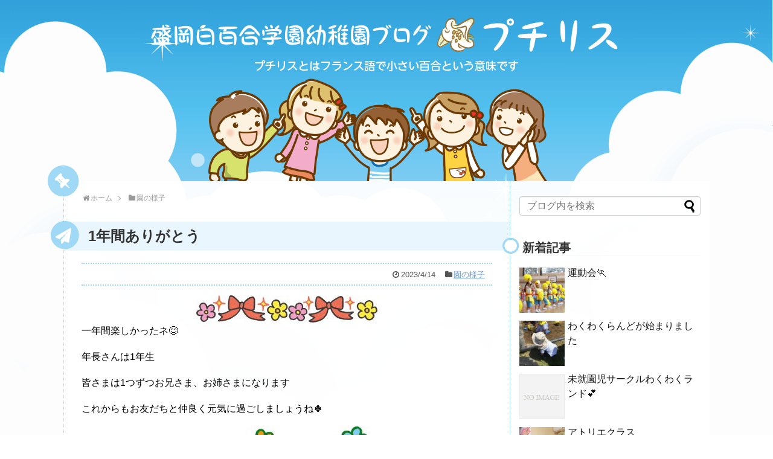

--- FILE ---
content_type: text/html; charset=UTF-8
request_url: https://morioka-shirayuriyou.ed.jp/blog/2023/04/14/post-2688/
body_size: 10228
content:
<!DOCTYPE html>
<html lang="ja">
<head>
<meta charset="UTF-8">
  <meta name="viewport" content="width=device-width,initial-scale=1.0">
<link rel="alternate" type="application/rss+xml" title="盛岡白百合学園幼稚園ブログ｜プチリス RSS Feed" href="https://morioka-shirayuriyou.ed.jp/blog/feed/" />
<link rel="pingback" href="https://morioka-shirayuriyou.ed.jp/blog/xmlrpc.php" />
<meta name="description" content="一年間楽しかったネ&amp;#x1f60a;年長さんは1年生皆さまは1つずつお兄さま、お姉さまになりますこれからもお友だちと仲良く元気に過ごしましょうね&amp;#x1f340;1年の終わりにお友だちが会いに来てくれました&amp;#x2728;&amp;#x1f402;" />
<meta name="keywords" content="園の様子" />


<!-- Google Analytics -->
<script>
(function(i,s,o,g,r,a,m){i['GoogleAnalyticsObject']=r;i[r]=i[r]||function(){
(i[r].q=i[r].q||[]).push(arguments)},i[r].l=1*new Date();a=s.createElement(o),
m=s.getElementsByTagName(o)[0];a.async=1;a.src=g;m.parentNode.insertBefore(a,m)
})(window,document,'script','https://www.google-analytics.com/analytics.js','ga');

ga('create', 'UA-150810903-1', 'auto');
ga('send', 'pageview');
</script>
<!-- End Google Analytics -->

<!-- ポップアップ -->
<script src="https://ajax.googleapis.com/ajax/libs/jquery/3.1.1/jquery.min.js"></script>
<link href="https://morioka-shirayuriyou.ed.jp/blog/wp-content/themes/simplicity2/css/lity.css" rel="stylesheet"/>
<script src="https://morioka-shirayuriyou.ed.jp/blog/wp-content/themes/simplicity2/js/lity.js"></script>

<title>1年間ありがとう</title>
<meta name='robots' content='max-image-preview:large' />
<link rel="alternate" type="application/rss+xml" title="盛岡白百合学園幼稚園ブログ｜プチリス &raquo; フィード" href="https://morioka-shirayuriyou.ed.jp/blog/feed/" />
<link rel="alternate" type="application/rss+xml" title="盛岡白百合学園幼稚園ブログ｜プチリス &raquo; コメントフィード" href="https://morioka-shirayuriyou.ed.jp/blog/comments/feed/" />
<script type="text/javascript">
/* <![CDATA[ */
window._wpemojiSettings = {"baseUrl":"https:\/\/s.w.org\/images\/core\/emoji\/15.0.3\/72x72\/","ext":".png","svgUrl":"https:\/\/s.w.org\/images\/core\/emoji\/15.0.3\/svg\/","svgExt":".svg","source":{"concatemoji":"https:\/\/morioka-shirayuriyou.ed.jp\/blog\/wp-includes\/js\/wp-emoji-release.min.js"}};
/*! This file is auto-generated */
!function(i,n){var o,s,e;function c(e){try{var t={supportTests:e,timestamp:(new Date).valueOf()};sessionStorage.setItem(o,JSON.stringify(t))}catch(e){}}function p(e,t,n){e.clearRect(0,0,e.canvas.width,e.canvas.height),e.fillText(t,0,0);var t=new Uint32Array(e.getImageData(0,0,e.canvas.width,e.canvas.height).data),r=(e.clearRect(0,0,e.canvas.width,e.canvas.height),e.fillText(n,0,0),new Uint32Array(e.getImageData(0,0,e.canvas.width,e.canvas.height).data));return t.every(function(e,t){return e===r[t]})}function u(e,t,n){switch(t){case"flag":return n(e,"\ud83c\udff3\ufe0f\u200d\u26a7\ufe0f","\ud83c\udff3\ufe0f\u200b\u26a7\ufe0f")?!1:!n(e,"\ud83c\uddfa\ud83c\uddf3","\ud83c\uddfa\u200b\ud83c\uddf3")&&!n(e,"\ud83c\udff4\udb40\udc67\udb40\udc62\udb40\udc65\udb40\udc6e\udb40\udc67\udb40\udc7f","\ud83c\udff4\u200b\udb40\udc67\u200b\udb40\udc62\u200b\udb40\udc65\u200b\udb40\udc6e\u200b\udb40\udc67\u200b\udb40\udc7f");case"emoji":return!n(e,"\ud83d\udc26\u200d\u2b1b","\ud83d\udc26\u200b\u2b1b")}return!1}function f(e,t,n){var r="undefined"!=typeof WorkerGlobalScope&&self instanceof WorkerGlobalScope?new OffscreenCanvas(300,150):i.createElement("canvas"),a=r.getContext("2d",{willReadFrequently:!0}),o=(a.textBaseline="top",a.font="600 32px Arial",{});return e.forEach(function(e){o[e]=t(a,e,n)}),o}function t(e){var t=i.createElement("script");t.src=e,t.defer=!0,i.head.appendChild(t)}"undefined"!=typeof Promise&&(o="wpEmojiSettingsSupports",s=["flag","emoji"],n.supports={everything:!0,everythingExceptFlag:!0},e=new Promise(function(e){i.addEventListener("DOMContentLoaded",e,{once:!0})}),new Promise(function(t){var n=function(){try{var e=JSON.parse(sessionStorage.getItem(o));if("object"==typeof e&&"number"==typeof e.timestamp&&(new Date).valueOf()<e.timestamp+604800&&"object"==typeof e.supportTests)return e.supportTests}catch(e){}return null}();if(!n){if("undefined"!=typeof Worker&&"undefined"!=typeof OffscreenCanvas&&"undefined"!=typeof URL&&URL.createObjectURL&&"undefined"!=typeof Blob)try{var e="postMessage("+f.toString()+"("+[JSON.stringify(s),u.toString(),p.toString()].join(",")+"));",r=new Blob([e],{type:"text/javascript"}),a=new Worker(URL.createObjectURL(r),{name:"wpTestEmojiSupports"});return void(a.onmessage=function(e){c(n=e.data),a.terminate(),t(n)})}catch(e){}c(n=f(s,u,p))}t(n)}).then(function(e){for(var t in e)n.supports[t]=e[t],n.supports.everything=n.supports.everything&&n.supports[t],"flag"!==t&&(n.supports.everythingExceptFlag=n.supports.everythingExceptFlag&&n.supports[t]);n.supports.everythingExceptFlag=n.supports.everythingExceptFlag&&!n.supports.flag,n.DOMReady=!1,n.readyCallback=function(){n.DOMReady=!0}}).then(function(){return e}).then(function(){var e;n.supports.everything||(n.readyCallback(),(e=n.source||{}).concatemoji?t(e.concatemoji):e.wpemoji&&e.twemoji&&(t(e.twemoji),t(e.wpemoji)))}))}((window,document),window._wpemojiSettings);
/* ]]> */
</script>
<link rel='stylesheet' id='simplicity-style-css' href='https://morioka-shirayuriyou.ed.jp/blog/wp-content/themes/simplicity2/style.css' type='text/css' media='all' />
<link rel='stylesheet' id='responsive-style-css' href='https://morioka-shirayuriyou.ed.jp/blog/wp-content/themes/simplicity2/css/responsive-pc.css' type='text/css' media='all' />
<link rel='stylesheet' id='skin-style-css' href='https://morioka-shirayuriyou.ed.jp/blog/wp-content/themes/simplicity2/skins/sky-pop/style.css' type='text/css' media='all' />
<link rel='stylesheet' id='font-awesome-style-css' href='https://morioka-shirayuriyou.ed.jp/blog/wp-content/themes/simplicity2/webfonts/css/font-awesome.min.css' type='text/css' media='all' />
<link rel='stylesheet' id='icomoon-style-css' href='https://morioka-shirayuriyou.ed.jp/blog/wp-content/themes/simplicity2/webfonts/icomoon/style.css' type='text/css' media='all' />
<link rel='stylesheet' id='responsive-mode-style-css' href='https://morioka-shirayuriyou.ed.jp/blog/wp-content/themes/simplicity2/responsive.css' type='text/css' media='all' />
<link rel='stylesheet' id='narrow-style-css' href='https://morioka-shirayuriyou.ed.jp/blog/wp-content/themes/simplicity2/css/narrow.css' type='text/css' media='all' />
<link rel='stylesheet' id='responsive-skin-style-css' href='https://morioka-shirayuriyou.ed.jp/blog/wp-content/themes/simplicity2/skins/sky-pop/responsive.css' type='text/css' media='all' />
<link rel='stylesheet' id='media-style-css' href='https://morioka-shirayuriyou.ed.jp/blog/wp-content/themes/simplicity2/css/media.css' type='text/css' media='all' />
<link rel='stylesheet' id='extension-style-css' href='https://morioka-shirayuriyou.ed.jp/blog/wp-content/themes/simplicity2/css/extension.css' type='text/css' media='all' />
<style id='extension-style-inline-css' type='text/css'>
#h-top{min-height:300px}#header .alignleft{margin-right:30px;max-width:none}@media screen and (max-width:639px){.article br{display:block}}#h-top{background-image:url(https://morioka-shirayuriyou.ed.jp/blog/wp-content/uploads/2020/04/mskg_header-2.png)}
</style>
<link rel='stylesheet' id='print-style-css' href='https://morioka-shirayuriyou.ed.jp/blog/wp-content/themes/simplicity2/css/print.css' type='text/css' media='print' />
<link rel='stylesheet' id='sns-twitter-type-style-css' href='https://morioka-shirayuriyou.ed.jp/blog/wp-content/themes/simplicity2/css/sns-twitter-type.css' type='text/css' media='all' />
<style id='wp-emoji-styles-inline-css' type='text/css'>

	img.wp-smiley, img.emoji {
		display: inline !important;
		border: none !important;
		box-shadow: none !important;
		height: 1em !important;
		width: 1em !important;
		margin: 0 0.07em !important;
		vertical-align: -0.1em !important;
		background: none !important;
		padding: 0 !important;
	}
</style>
<link rel='stylesheet' id='wp-block-library-css' href='https://morioka-shirayuriyou.ed.jp/blog/wp-includes/css/dist/block-library/style.min.css' type='text/css' media='all' />
<style id='classic-theme-styles-inline-css' type='text/css'>
/*! This file is auto-generated */
.wp-block-button__link{color:#fff;background-color:#32373c;border-radius:9999px;box-shadow:none;text-decoration:none;padding:calc(.667em + 2px) calc(1.333em + 2px);font-size:1.125em}.wp-block-file__button{background:#32373c;color:#fff;text-decoration:none}
</style>
<style id='global-styles-inline-css' type='text/css'>
body{--wp--preset--color--black: #000000;--wp--preset--color--cyan-bluish-gray: #abb8c3;--wp--preset--color--white: #ffffff;--wp--preset--color--pale-pink: #f78da7;--wp--preset--color--vivid-red: #cf2e2e;--wp--preset--color--luminous-vivid-orange: #ff6900;--wp--preset--color--luminous-vivid-amber: #fcb900;--wp--preset--color--light-green-cyan: #7bdcb5;--wp--preset--color--vivid-green-cyan: #00d084;--wp--preset--color--pale-cyan-blue: #8ed1fc;--wp--preset--color--vivid-cyan-blue: #0693e3;--wp--preset--color--vivid-purple: #9b51e0;--wp--preset--gradient--vivid-cyan-blue-to-vivid-purple: linear-gradient(135deg,rgba(6,147,227,1) 0%,rgb(155,81,224) 100%);--wp--preset--gradient--light-green-cyan-to-vivid-green-cyan: linear-gradient(135deg,rgb(122,220,180) 0%,rgb(0,208,130) 100%);--wp--preset--gradient--luminous-vivid-amber-to-luminous-vivid-orange: linear-gradient(135deg,rgba(252,185,0,1) 0%,rgba(255,105,0,1) 100%);--wp--preset--gradient--luminous-vivid-orange-to-vivid-red: linear-gradient(135deg,rgba(255,105,0,1) 0%,rgb(207,46,46) 100%);--wp--preset--gradient--very-light-gray-to-cyan-bluish-gray: linear-gradient(135deg,rgb(238,238,238) 0%,rgb(169,184,195) 100%);--wp--preset--gradient--cool-to-warm-spectrum: linear-gradient(135deg,rgb(74,234,220) 0%,rgb(151,120,209) 20%,rgb(207,42,186) 40%,rgb(238,44,130) 60%,rgb(251,105,98) 80%,rgb(254,248,76) 100%);--wp--preset--gradient--blush-light-purple: linear-gradient(135deg,rgb(255,206,236) 0%,rgb(152,150,240) 100%);--wp--preset--gradient--blush-bordeaux: linear-gradient(135deg,rgb(254,205,165) 0%,rgb(254,45,45) 50%,rgb(107,0,62) 100%);--wp--preset--gradient--luminous-dusk: linear-gradient(135deg,rgb(255,203,112) 0%,rgb(199,81,192) 50%,rgb(65,88,208) 100%);--wp--preset--gradient--pale-ocean: linear-gradient(135deg,rgb(255,245,203) 0%,rgb(182,227,212) 50%,rgb(51,167,181) 100%);--wp--preset--gradient--electric-grass: linear-gradient(135deg,rgb(202,248,128) 0%,rgb(113,206,126) 100%);--wp--preset--gradient--midnight: linear-gradient(135deg,rgb(2,3,129) 0%,rgb(40,116,252) 100%);--wp--preset--font-size--small: 13px;--wp--preset--font-size--medium: 20px;--wp--preset--font-size--large: 36px;--wp--preset--font-size--x-large: 42px;--wp--preset--spacing--20: 0.44rem;--wp--preset--spacing--30: 0.67rem;--wp--preset--spacing--40: 1rem;--wp--preset--spacing--50: 1.5rem;--wp--preset--spacing--60: 2.25rem;--wp--preset--spacing--70: 3.38rem;--wp--preset--spacing--80: 5.06rem;--wp--preset--shadow--natural: 6px 6px 9px rgba(0, 0, 0, 0.2);--wp--preset--shadow--deep: 12px 12px 50px rgba(0, 0, 0, 0.4);--wp--preset--shadow--sharp: 6px 6px 0px rgba(0, 0, 0, 0.2);--wp--preset--shadow--outlined: 6px 6px 0px -3px rgba(255, 255, 255, 1), 6px 6px rgba(0, 0, 0, 1);--wp--preset--shadow--crisp: 6px 6px 0px rgba(0, 0, 0, 1);}:where(.is-layout-flex){gap: 0.5em;}:where(.is-layout-grid){gap: 0.5em;}body .is-layout-flex{display: flex;}body .is-layout-flex{flex-wrap: wrap;align-items: center;}body .is-layout-flex > *{margin: 0;}body .is-layout-grid{display: grid;}body .is-layout-grid > *{margin: 0;}:where(.wp-block-columns.is-layout-flex){gap: 2em;}:where(.wp-block-columns.is-layout-grid){gap: 2em;}:where(.wp-block-post-template.is-layout-flex){gap: 1.25em;}:where(.wp-block-post-template.is-layout-grid){gap: 1.25em;}.has-black-color{color: var(--wp--preset--color--black) !important;}.has-cyan-bluish-gray-color{color: var(--wp--preset--color--cyan-bluish-gray) !important;}.has-white-color{color: var(--wp--preset--color--white) !important;}.has-pale-pink-color{color: var(--wp--preset--color--pale-pink) !important;}.has-vivid-red-color{color: var(--wp--preset--color--vivid-red) !important;}.has-luminous-vivid-orange-color{color: var(--wp--preset--color--luminous-vivid-orange) !important;}.has-luminous-vivid-amber-color{color: var(--wp--preset--color--luminous-vivid-amber) !important;}.has-light-green-cyan-color{color: var(--wp--preset--color--light-green-cyan) !important;}.has-vivid-green-cyan-color{color: var(--wp--preset--color--vivid-green-cyan) !important;}.has-pale-cyan-blue-color{color: var(--wp--preset--color--pale-cyan-blue) !important;}.has-vivid-cyan-blue-color{color: var(--wp--preset--color--vivid-cyan-blue) !important;}.has-vivid-purple-color{color: var(--wp--preset--color--vivid-purple) !important;}.has-black-background-color{background-color: var(--wp--preset--color--black) !important;}.has-cyan-bluish-gray-background-color{background-color: var(--wp--preset--color--cyan-bluish-gray) !important;}.has-white-background-color{background-color: var(--wp--preset--color--white) !important;}.has-pale-pink-background-color{background-color: var(--wp--preset--color--pale-pink) !important;}.has-vivid-red-background-color{background-color: var(--wp--preset--color--vivid-red) !important;}.has-luminous-vivid-orange-background-color{background-color: var(--wp--preset--color--luminous-vivid-orange) !important;}.has-luminous-vivid-amber-background-color{background-color: var(--wp--preset--color--luminous-vivid-amber) !important;}.has-light-green-cyan-background-color{background-color: var(--wp--preset--color--light-green-cyan) !important;}.has-vivid-green-cyan-background-color{background-color: var(--wp--preset--color--vivid-green-cyan) !important;}.has-pale-cyan-blue-background-color{background-color: var(--wp--preset--color--pale-cyan-blue) !important;}.has-vivid-cyan-blue-background-color{background-color: var(--wp--preset--color--vivid-cyan-blue) !important;}.has-vivid-purple-background-color{background-color: var(--wp--preset--color--vivid-purple) !important;}.has-black-border-color{border-color: var(--wp--preset--color--black) !important;}.has-cyan-bluish-gray-border-color{border-color: var(--wp--preset--color--cyan-bluish-gray) !important;}.has-white-border-color{border-color: var(--wp--preset--color--white) !important;}.has-pale-pink-border-color{border-color: var(--wp--preset--color--pale-pink) !important;}.has-vivid-red-border-color{border-color: var(--wp--preset--color--vivid-red) !important;}.has-luminous-vivid-orange-border-color{border-color: var(--wp--preset--color--luminous-vivid-orange) !important;}.has-luminous-vivid-amber-border-color{border-color: var(--wp--preset--color--luminous-vivid-amber) !important;}.has-light-green-cyan-border-color{border-color: var(--wp--preset--color--light-green-cyan) !important;}.has-vivid-green-cyan-border-color{border-color: var(--wp--preset--color--vivid-green-cyan) !important;}.has-pale-cyan-blue-border-color{border-color: var(--wp--preset--color--pale-cyan-blue) !important;}.has-vivid-cyan-blue-border-color{border-color: var(--wp--preset--color--vivid-cyan-blue) !important;}.has-vivid-purple-border-color{border-color: var(--wp--preset--color--vivid-purple) !important;}.has-vivid-cyan-blue-to-vivid-purple-gradient-background{background: var(--wp--preset--gradient--vivid-cyan-blue-to-vivid-purple) !important;}.has-light-green-cyan-to-vivid-green-cyan-gradient-background{background: var(--wp--preset--gradient--light-green-cyan-to-vivid-green-cyan) !important;}.has-luminous-vivid-amber-to-luminous-vivid-orange-gradient-background{background: var(--wp--preset--gradient--luminous-vivid-amber-to-luminous-vivid-orange) !important;}.has-luminous-vivid-orange-to-vivid-red-gradient-background{background: var(--wp--preset--gradient--luminous-vivid-orange-to-vivid-red) !important;}.has-very-light-gray-to-cyan-bluish-gray-gradient-background{background: var(--wp--preset--gradient--very-light-gray-to-cyan-bluish-gray) !important;}.has-cool-to-warm-spectrum-gradient-background{background: var(--wp--preset--gradient--cool-to-warm-spectrum) !important;}.has-blush-light-purple-gradient-background{background: var(--wp--preset--gradient--blush-light-purple) !important;}.has-blush-bordeaux-gradient-background{background: var(--wp--preset--gradient--blush-bordeaux) !important;}.has-luminous-dusk-gradient-background{background: var(--wp--preset--gradient--luminous-dusk) !important;}.has-pale-ocean-gradient-background{background: var(--wp--preset--gradient--pale-ocean) !important;}.has-electric-grass-gradient-background{background: var(--wp--preset--gradient--electric-grass) !important;}.has-midnight-gradient-background{background: var(--wp--preset--gradient--midnight) !important;}.has-small-font-size{font-size: var(--wp--preset--font-size--small) !important;}.has-medium-font-size{font-size: var(--wp--preset--font-size--medium) !important;}.has-large-font-size{font-size: var(--wp--preset--font-size--large) !important;}.has-x-large-font-size{font-size: var(--wp--preset--font-size--x-large) !important;}
.wp-block-navigation a:where(:not(.wp-element-button)){color: inherit;}
:where(.wp-block-post-template.is-layout-flex){gap: 1.25em;}:where(.wp-block-post-template.is-layout-grid){gap: 1.25em;}
:where(.wp-block-columns.is-layout-flex){gap: 2em;}:where(.wp-block-columns.is-layout-grid){gap: 2em;}
.wp-block-pullquote{font-size: 1.5em;line-height: 1.6;}
</style>
<script type="text/javascript" src="https://morioka-shirayuriyou.ed.jp/blog/wp-includes/js/jquery/jquery.min.js" id="jquery-core-js"></script>
<script type="text/javascript" src="https://morioka-shirayuriyou.ed.jp/blog/wp-includes/js/jquery/jquery-migrate.min.js" id="jquery-migrate-js"></script>
<link rel="canonical" href="https://morioka-shirayuriyou.ed.jp/blog/2023/04/14/post-2688/" />
<link rel='shortlink' href='https://morioka-shirayuriyou.ed.jp/blog/?p=2688' />
<link rel="alternate" type="application/json+oembed" href="https://morioka-shirayuriyou.ed.jp/blog/wp-json/oembed/1.0/embed?url=https%3A%2F%2Fmorioka-shirayuriyou.ed.jp%2Fblog%2F2023%2F04%2F14%2Fpost-2688%2F" />
<link rel="alternate" type="text/xml+oembed" href="https://morioka-shirayuriyou.ed.jp/blog/wp-json/oembed/1.0/embed?url=https%3A%2F%2Fmorioka-shirayuriyou.ed.jp%2Fblog%2F2023%2F04%2F14%2Fpost-2688%2F&#038;format=xml" />
</head>
  <body class="post-template-default single single-post postid-2688 single-format-standard categoryid-2" itemscope itemtype="http://schema.org/WebPage">
    <div id="container">

      <!-- header -->
      <header itemscope itemtype="http://schema.org/WPHeader">
        <div id="header" class="clearfix">
          <div id="header-in">

                        <div id="h-top">
              
              <div class="alignleft top-title-catchphrase">
                <!-- サイトのタイトル -->
<p id="site-title" itemscope itemtype="http://schema.org/Organization">
  <a href="https://morioka-shirayuriyou.ed.jp/blog/">盛岡白百合学園幼稚園ブログ｜プチリス</a></p>
<!-- サイトの概要 -->
<p id="site-description">
  </p>
              </div>

              <div class="alignright top-sns-follows">
                              </div>

            </div><!-- /#h-top -->
          </div><!-- /#header-in -->
        </div><!-- /#header -->
      </header>

      
      <!-- 本体部分 -->
      <div id="body">
        <div id="body-in" class="cf">

          
          <!-- main -->
          <main itemscope itemprop="mainContentOfPage">
            <div id="main" itemscope itemtype="http://schema.org/Blog">


  
  <div id="breadcrumb" class="breadcrumb-category"><div itemtype="http://data-vocabulary.org/Breadcrumb" itemscope="" class="breadcrumb-home"><span class="fa fa-home fa-fw"></span><a href="https://morioka-shirayuriyou.ed.jp/blog" itemprop="url"><span itemprop="title">ホーム</span></a><span class="sp"><span class="fa fa-angle-right"></span></span></div><div itemtype="http://data-vocabulary.org/Breadcrumb" itemscope=""><span class="fa fa-folder fa-fw"></span><a href="https://morioka-shirayuriyou.ed.jp/blog/category/%e5%9c%92%e3%81%ae%e6%a7%98%e5%ad%90/" itemprop="url"><span itemprop="title">園の様子</span></a></div></div><!-- /#breadcrumb -->  <div id="post-2688" class="post-2688 post type-post status-publish format-standard has-post-thumbnail hentry category-2">
  <article class="article">
  
  
  <header>
    <h1 class="entry-title">
            1年間ありがとう          </h1>
    <p class="post-meta">
            <span class="post-date"><span class="fa fa-clock-o fa-fw"></span><time class="entry-date date published updated" datetime="2023-04-14T08:18:27+09:00">2023/4/14</time></span>
    
      <span class="category"><span class="fa fa-folder fa-fw"></span><a href="https://morioka-shirayuriyou.ed.jp/blog/category/%e5%9c%92%e3%81%ae%e6%a7%98%e5%ad%90/" rel="category tag">園の様子</a></span>

      
      
      
      
      
    </p>

    
    
    
      </header>

  
  <div id="the-content" class="entry-content">
          <p><img decoding="async" class="aligncenter size-medium wp-image-2683" src="https://morioka-shirayuriyou.ed.jp/blog/wp-content/uploads/2022/03/3-218-300x45.jpg" alt="" width="300" height="45" srcset="https://morioka-shirayuriyou.ed.jp/blog/wp-content/uploads/2022/03/3-218-300x45.jpg 300w, https://morioka-shirayuriyou.ed.jp/blog/wp-content/uploads/2022/03/3-218-768x115.jpg 768w, https://morioka-shirayuriyou.ed.jp/blog/wp-content/uploads/2022/03/3-218-320x48.jpg 320w, https://morioka-shirayuriyou.ed.jp/blog/wp-content/uploads/2022/03/3-218.jpg 784w" sizes="(max-width: 300px) 100vw, 300px" />一年間楽しかったネ&#x1f60a;</p>
<p>年長さんは1年生</p>
<p>皆さまは1つずつお兄さま、お姉さまになります</p>
<p>これからもお友だちと仲良く元気に過ごしましょうね&#x1f340;</p>
<p><img fetchpriority="high" decoding="async" class="aligncenter size-medium wp-image-2663" src="https://morioka-shirayuriyou.ed.jp/blog/wp-content/uploads/2022/03/3-079-300x258.jpg" alt="" width="300" height="258" srcset="https://morioka-shirayuriyou.ed.jp/blog/wp-content/uploads/2022/03/3-079-300x258.jpg 300w, https://morioka-shirayuriyou.ed.jp/blog/wp-content/uploads/2022/03/3-079-320x275.jpg 320w, https://morioka-shirayuriyou.ed.jp/blog/wp-content/uploads/2022/03/3-079.jpg 482w" sizes="(max-width: 300px) 100vw, 300px" /></p>
<p>1年の終わりにお友だちが会いに来てくれました&#x2728;&#x1f402;&#x2728;</p>
<p><img decoding="async" class="aligncenter size-medium wp-image-2694" src="https://morioka-shirayuriyou.ed.jp/blog/wp-content/uploads/2022/03/B81809DA-9223-489C-BC7D-2B4A4A947FA5-225x300.jpeg" alt="" width="225" height="300" srcset="https://morioka-shirayuriyou.ed.jp/blog/wp-content/uploads/2022/03/B81809DA-9223-489C-BC7D-2B4A4A947FA5-225x300.jpeg 225w, https://morioka-shirayuriyou.ed.jp/blog/wp-content/uploads/2022/03/B81809DA-9223-489C-BC7D-2B4A4A947FA5-768x1024.jpeg 768w, https://morioka-shirayuriyou.ed.jp/blog/wp-content/uploads/2022/03/B81809DA-9223-489C-BC7D-2B4A4A947FA5-1152x1536.jpeg 1152w, https://morioka-shirayuriyou.ed.jp/blog/wp-content/uploads/2022/03/B81809DA-9223-489C-BC7D-2B4A4A947FA5-1536x2048.jpeg 1536w, https://morioka-shirayuriyou.ed.jp/blog/wp-content/uploads/2022/03/B81809DA-9223-489C-BC7D-2B4A4A947FA5-320x427.jpeg 320w, https://morioka-shirayuriyou.ed.jp/blog/wp-content/uploads/2022/03/B81809DA-9223-489C-BC7D-2B4A4A947FA5-scaled.jpeg 1920w" sizes="(max-width: 225px) 100vw, 225px" /></p>
  </div>

  <footer>
    <!-- ページリンク -->
    
      <!-- 文章下広告 -->
                  

    
    <div id="sns-group" class="sns-group sns-group-bottom">
    
        </div>

    
    <p class="footer-post-meta">

            <span class="post-tag"></span>
      
      <span class="post-author vcard author"><span class="fa fa-user fa-fw"></span><span class="fn"><a href="https://morioka-shirayuriyou.ed.jp/blog/author/mskgblogadmin/">mskgblogadmin</a>
</span></span>

      
          </p>
  </footer>
  </article><!-- .article -->
  </div><!-- .post -->

      <div id="under-entry-body">

            <aside id="related-entries">
        <h2>関連記事</h2>
                <article class="related-entry cf">
  <div class="related-entry-thumb">
    <a href="https://morioka-shirayuriyou.ed.jp/blog/2020/06/18/post-188/" title="幼稚園の『紙芝居作家』のご紹介">
        <img width="100" height="100" src="https://morioka-shirayuriyou.ed.jp/blog/wp-content/uploads/2020/06/8263E33B-6E78-416D-B65E-BED5226965BE-scaled-e1591948061516-100x100.jpeg" class="related-entry-thumb-image wp-post-image" alt="" decoding="async" loading="lazy" srcset="https://morioka-shirayuriyou.ed.jp/blog/wp-content/uploads/2020/06/8263E33B-6E78-416D-B65E-BED5226965BE-scaled-e1591948061516-100x100.jpeg 100w, https://morioka-shirayuriyou.ed.jp/blog/wp-content/uploads/2020/06/8263E33B-6E78-416D-B65E-BED5226965BE-scaled-e1591948061516-150x150.jpeg 150w" sizes="(max-width: 100px) 100vw, 100px" />        </a>
  </div><!-- /.related-entry-thumb -->

  <div class="related-entry-content">
    <header>
      <h3 class="related-entry-title">
        <a href="https://morioka-shirayuriyou.ed.jp/blog/2020/06/18/post-188/" class="related-entry-title-link" title="幼稚園の『紙芝居作家』のご紹介">
        幼稚園の『紙芝居作家』のご紹介        </a></h3>
    </header>
    <p class="related-entry-snippet">
   幼稚園の子どもたちにはそれぞれの好きなことを極めた専門家がおります。虫博士、地図博士、国旗博士、編み物職人、ビーズ職人…個性、持っている力を...</p>

        <footer>
      <p class="related-entry-read"><a href="https://morioka-shirayuriyou.ed.jp/blog/2020/06/18/post-188/">記事を読む</a></p>
    </footer>
    
  </div><!-- /.related-entry-content -->
</article><!-- /.elated-entry -->      <article class="related-entry cf">
  <div class="related-entry-thumb">
    <a href="https://morioka-shirayuriyou.ed.jp/blog/2021/04/10/post-1146/" title="&#x1f338;入園式&#x1f338;">
        <img src="https://morioka-shirayuriyou.ed.jp/blog/wp-content/themes/simplicity2/images/no-image.png" alt="NO IMAGE" class="no-image related-entry-no-image" srcset="https://morioka-shirayuriyou.ed.jp/blog/wp-content/themes/simplicity2/images/no-image.png 100w" width="100" height="100" sizes="(max-width: 100px) 100vw, 100px" />
        </a>
  </div><!-- /.related-entry-thumb -->

  <div class="related-entry-content">
    <header>
      <h3 class="related-entry-title">
        <a href="https://morioka-shirayuriyou.ed.jp/blog/2021/04/10/post-1146/" class="related-entry-title-link" title="&#x1f338;入園式&#x1f338;">
        &#x1f338;入園式&#x1f338;        </a></h3>
    </header>
    <p class="related-entry-snippet">
   

&#x1f338;本日入園式が行われました&#x1f338;

うれしそうにニコニコ笑顔で登園してまいりました。コロナ対策をしな...</p>

        <footer>
      <p class="related-entry-read"><a href="https://morioka-shirayuriyou.ed.jp/blog/2021/04/10/post-1146/">記事を読む</a></p>
    </footer>
    
  </div><!-- /.related-entry-content -->
</article><!-- /.elated-entry -->      <article class="related-entry cf">
  <div class="related-entry-thumb">
    <a href="https://morioka-shirayuriyou.ed.jp/blog/2022/07/28/post-2982/" title="子ども科学館">
        <img width="100" height="100" src="https://morioka-shirayuriyou.ed.jp/blog/wp-content/uploads/2022/07/IMG_0084-100x100.jpg" class="related-entry-thumb-image wp-post-image" alt="" decoding="async" loading="lazy" srcset="https://morioka-shirayuriyou.ed.jp/blog/wp-content/uploads/2022/07/IMG_0084-100x100.jpg 100w, https://morioka-shirayuriyou.ed.jp/blog/wp-content/uploads/2022/07/IMG_0084-150x150.jpg 150w" sizes="(max-width: 100px) 100vw, 100px" />        </a>
  </div><!-- /.related-entry-thumb -->

  <div class="related-entry-content">
    <header>
      <h3 class="related-entry-title">
        <a href="https://morioka-shirayuriyou.ed.jp/blog/2022/07/28/post-2982/" class="related-entry-title-link" title="子ども科学館">
        子ども科学館        </a></h3>
    </header>
    <p class="related-entry-snippet">
   年長さんは子ども科学館に行ってまいりました&#x1f31f;

子どもたちはこの日を心待ちにしておりました&#x1f60a;

実際...</p>

        <footer>
      <p class="related-entry-read"><a href="https://morioka-shirayuriyou.ed.jp/blog/2022/07/28/post-2982/">記事を読む</a></p>
    </footer>
    
  </div><!-- /.related-entry-content -->
</article><!-- /.elated-entry -->      <article class="related-entry cf">
  <div class="related-entry-thumb">
    <a href="https://morioka-shirayuriyou.ed.jp/blog/2022/11/21/post-3365/" title="リンゴ園見学">
        <img width="100" height="100" src="https://morioka-shirayuriyou.ed.jp/blog/wp-content/uploads/2022/11/5C7F202B-CEF2-482D-BD20-99DD937DF282-100x100.jpeg" class="related-entry-thumb-image wp-post-image" alt="" decoding="async" loading="lazy" srcset="https://morioka-shirayuriyou.ed.jp/blog/wp-content/uploads/2022/11/5C7F202B-CEF2-482D-BD20-99DD937DF282-100x100.jpeg 100w, https://morioka-shirayuriyou.ed.jp/blog/wp-content/uploads/2022/11/5C7F202B-CEF2-482D-BD20-99DD937DF282-150x150.jpeg 150w" sizes="(max-width: 100px) 100vw, 100px" />        </a>
  </div><!-- /.related-entry-thumb -->

  <div class="related-entry-content">
    <header>
      <h3 class="related-entry-title">
        <a href="https://morioka-shirayuriyou.ed.jp/blog/2022/11/21/post-3365/" class="related-entry-title-link" title="リンゴ園見学">
        リンゴ園見学        </a></h3>
    </header>
    <p class="related-entry-snippet">
   よく晴れた秋晴れの気持ちが良い日リンゴ園へ見学へ出かけました&#x1f34e;







真っ赤に実っているリンゴをみて...</p>

        <footer>
      <p class="related-entry-read"><a href="https://morioka-shirayuriyou.ed.jp/blog/2022/11/21/post-3365/">記事を読む</a></p>
    </footer>
    
  </div><!-- /.related-entry-content -->
</article><!-- /.elated-entry -->      <article class="related-entry cf">
  <div class="related-entry-thumb">
    <a href="https://morioka-shirayuriyou.ed.jp/blog/2021/12/09/post-2224/" title="待降節">
        <img width="100" height="100" src="https://morioka-shirayuriyou.ed.jp/blog/wp-content/uploads/2021/12/34F2E047-7521-4E68-9D1C-7DDDF7157BE1-100x100.jpeg" class="related-entry-thumb-image wp-post-image" alt="" decoding="async" loading="lazy" srcset="https://morioka-shirayuriyou.ed.jp/blog/wp-content/uploads/2021/12/34F2E047-7521-4E68-9D1C-7DDDF7157BE1-100x100.jpeg 100w, https://morioka-shirayuriyou.ed.jp/blog/wp-content/uploads/2021/12/34F2E047-7521-4E68-9D1C-7DDDF7157BE1-150x150.jpeg 150w" sizes="(max-width: 100px) 100vw, 100px" />        </a>
  </div><!-- /.related-entry-thumb -->

  <div class="related-entry-content">
    <header>
      <h3 class="related-entry-title">
        <a href="https://morioka-shirayuriyou.ed.jp/blog/2021/12/09/post-2224/" class="related-entry-title-link" title="待降節">
        待降節        </a></h3>
    </header>
    <p class="related-entry-snippet">
   待降節は救い主イエス・キリストさまのお誕生を喜びをもって迎える心の準備の時です1週間ごとに1本ずつロウソクに火を灯し、4本すべてに火が灯ると...</p>

        <footer>
      <p class="related-entry-read"><a href="https://morioka-shirayuriyou.ed.jp/blog/2021/12/09/post-2224/">記事を読む</a></p>
    </footer>
    
  </div><!-- /.related-entry-content -->
</article><!-- /.elated-entry -->      <article class="related-entry cf">
  <div class="related-entry-thumb">
    <a href="https://morioka-shirayuriyou.ed.jp/blog/2023/11/30/post-3966/" title="なかよし交流会&#x1f46d;">
        <img width="100" height="100" src="https://morioka-shirayuriyou.ed.jp/blog/wp-content/uploads/2023/11/3301117E-9C8E-49DB-83A7-81D1383E4A97-100x100.jpeg" class="related-entry-thumb-image wp-post-image" alt="" decoding="async" loading="lazy" srcset="https://morioka-shirayuriyou.ed.jp/blog/wp-content/uploads/2023/11/3301117E-9C8E-49DB-83A7-81D1383E4A97-100x100.jpeg 100w, https://morioka-shirayuriyou.ed.jp/blog/wp-content/uploads/2023/11/3301117E-9C8E-49DB-83A7-81D1383E4A97-150x150.jpeg 150w" sizes="(max-width: 100px) 100vw, 100px" />        </a>
  </div><!-- /.related-entry-thumb -->

  <div class="related-entry-content">
    <header>
      <h3 class="related-entry-title">
        <a href="https://morioka-shirayuriyou.ed.jp/blog/2023/11/30/post-3966/" class="related-entry-title-link" title="なかよし交流会&#x1f46d;">
        なかよし交流会&#x1f46d;        </a></h3>
    </header>
    <p class="related-entry-snippet">
   併設小学校のお姉様方と一緒に楽しい時間を過ごしました&#x1f970;

秋の風景の制作ができました&#x1f341;&#x1f342;...</p>

        <footer>
      <p class="related-entry-read"><a href="https://morioka-shirayuriyou.ed.jp/blog/2023/11/30/post-3966/">記事を読む</a></p>
    </footer>
    
  </div><!-- /.related-entry-content -->
</article><!-- /.elated-entry -->      <article class="related-entry cf">
  <div class="related-entry-thumb">
    <a href="https://morioka-shirayuriyou.ed.jp/blog/2022/01/13/post-2374/" title="みずき団子&#x1f361;">
        <img width="100" height="100" src="https://morioka-shirayuriyou.ed.jp/blog/wp-content/uploads/2022/01/C99A123D-D352-46BD-B028-4C6FD13CD25F-100x100.jpeg" class="related-entry-thumb-image wp-post-image" alt="" decoding="async" loading="lazy" srcset="https://morioka-shirayuriyou.ed.jp/blog/wp-content/uploads/2022/01/C99A123D-D352-46BD-B028-4C6FD13CD25F-100x100.jpeg 100w, https://morioka-shirayuriyou.ed.jp/blog/wp-content/uploads/2022/01/C99A123D-D352-46BD-B028-4C6FD13CD25F-150x150.jpeg 150w" sizes="(max-width: 100px) 100vw, 100px" />        </a>
  </div><!-- /.related-entry-thumb -->

  <div class="related-entry-content">
    <header>
      <h3 class="related-entry-title">
        <a href="https://morioka-shirayuriyou.ed.jp/blog/2022/01/13/post-2374/" class="related-entry-title-link" title="みずき団子&#x1f361;">
        みずき団子&#x1f361;        </a></h3>
    </header>
    <p class="related-entry-snippet">
   岩手の小正月はみずき団子です&#x1f361;

食紅で色づけされた色とりどりの美しいお団子です&#x1f60a;

今年も色彩豊か...</p>

        <footer>
      <p class="related-entry-read"><a href="https://morioka-shirayuriyou.ed.jp/blog/2022/01/13/post-2374/">記事を読む</a></p>
    </footer>
    
  </div><!-- /.related-entry-content -->
</article><!-- /.elated-entry -->      <article class="related-entry cf">
  <div class="related-entry-thumb">
    <a href="https://morioka-shirayuriyou.ed.jp/blog/2020/09/03/post-509/" title="木の穴のカエル">
        <img width="100" height="100" src="https://morioka-shirayuriyou.ed.jp/blog/wp-content/uploads/2020/08/36FB73DA-9195-449F-9AF1-985F14D3BA18-100x100.jpeg" class="related-entry-thumb-image wp-post-image" alt="" decoding="async" loading="lazy" srcset="https://morioka-shirayuriyou.ed.jp/blog/wp-content/uploads/2020/08/36FB73DA-9195-449F-9AF1-985F14D3BA18-100x100.jpeg 100w, https://morioka-shirayuriyou.ed.jp/blog/wp-content/uploads/2020/08/36FB73DA-9195-449F-9AF1-985F14D3BA18-150x150.jpeg 150w" sizes="(max-width: 100px) 100vw, 100px" />        </a>
  </div><!-- /.related-entry-thumb -->

  <div class="related-entry-content">
    <header>
      <h3 class="related-entry-title">
        <a href="https://morioka-shirayuriyou.ed.jp/blog/2020/09/03/post-509/" class="related-entry-title-link" title="木の穴のカエル">
        木の穴のカエル        </a></h3>
    </header>
    <p class="related-entry-snippet">
   </p>

        <footer>
      <p class="related-entry-read"><a href="https://morioka-shirayuriyou.ed.jp/blog/2020/09/03/post-509/">記事を読む</a></p>
    </footer>
    
  </div><!-- /.related-entry-content -->
</article><!-- /.elated-entry -->      <article class="related-entry cf">
  <div class="related-entry-thumb">
    <a href="https://morioka-shirayuriyou.ed.jp/blog/2022/09/29/post-3204/" title="秋の全国交通安全運動開始式">
        <img src="https://morioka-shirayuriyou.ed.jp/blog/wp-content/themes/simplicity2/images/no-image.png" alt="NO IMAGE" class="no-image related-entry-no-image" srcset="https://morioka-shirayuriyou.ed.jp/blog/wp-content/themes/simplicity2/images/no-image.png 100w" width="100" height="100" sizes="(max-width: 100px) 100vw, 100px" />
        </a>
  </div><!-- /.related-entry-thumb -->

  <div class="related-entry-content">
    <header>
      <h3 class="related-entry-title">
        <a href="https://morioka-shirayuriyou.ed.jp/blog/2022/09/29/post-3204/" class="related-entry-title-link" title="秋の全国交通安全運動開始式">
        秋の全国交通安全運動開始式        </a></h3>
    </header>
    <p class="related-entry-snippet">
   </p>

        <footer>
      <p class="related-entry-read"><a href="https://morioka-shirayuriyou.ed.jp/blog/2022/09/29/post-3204/">記事を読む</a></p>
    </footer>
    
  </div><!-- /.related-entry-content -->
</article><!-- /.elated-entry -->      <article class="related-entry cf">
  <div class="related-entry-thumb">
    <a href="https://morioka-shirayuriyou.ed.jp/blog/2023/09/07/post-3902/" title="なかよし交流会">
        <img width="100" height="100" src="https://morioka-shirayuriyou.ed.jp/blog/wp-content/uploads/2023/08/7D9A2842-6154-493A-81F9-42ED1D50FF56-100x100.jpeg" class="related-entry-thumb-image wp-post-image" alt="" decoding="async" loading="lazy" srcset="https://morioka-shirayuriyou.ed.jp/blog/wp-content/uploads/2023/08/7D9A2842-6154-493A-81F9-42ED1D50FF56-100x100.jpeg 100w, https://morioka-shirayuriyou.ed.jp/blog/wp-content/uploads/2023/08/7D9A2842-6154-493A-81F9-42ED1D50FF56-150x150.jpeg 150w" sizes="(max-width: 100px) 100vw, 100px" />        </a>
  </div><!-- /.related-entry-thumb -->

  <div class="related-entry-content">
    <header>
      <h3 class="related-entry-title">
        <a href="https://morioka-shirayuriyou.ed.jp/blog/2023/09/07/post-3902/" class="related-entry-title-link" title="なかよし交流会">
        なかよし交流会        </a></h3>
    </header>
    <p class="related-entry-snippet">
   定期的に行われている小学校のお姉さまとのなかよし交流会です&#x1f46d;&#x1f46d;&#x1f46d;

今回は折り紙を一緒に...</p>

        <footer>
      <p class="related-entry-read"><a href="https://morioka-shirayuriyou.ed.jp/blog/2023/09/07/post-3902/">記事を読む</a></p>
    </footer>
    
  </div><!-- /.related-entry-content -->
</article><!-- /.elated-entry -->  
  <br style="clear:both;">      </aside><!-- #related-entries -->
      


        <!-- 広告 -->
                  
      
      <!-- post navigation -->
<div class="navigation">
      <div class="prev"><a href="https://morioka-shirayuriyou.ed.jp/blog/2023/03/28/post-3651/" rel="prev"><span class="fa fa-arrow-left fa-2x pull-left"></span>ヴァイオリン</a></div>
      <div class="next"><a href="https://morioka-shirayuriyou.ed.jp/blog/2023/04/24/post-3663/" rel="next"><span class="fa fa-arrow-right fa-2x pull-left"></span>桜満開</a></div>
  </div>
<!-- /post navigation -->
            </div>
    
            </div><!-- /#main -->
          </main>
        <!-- sidebar -->
<div id="sidebar" role="complementary">
    
  <div id="sidebar-widget">
  <!-- ウイジェット -->
  <aside id="search-2" class="widget widget_search"><form method="get" id="searchform" action="https://morioka-shirayuriyou.ed.jp/blog/">
	<input type="text" placeholder="ブログ内を検索" name="s" id="s">
	<input type="submit" id="searchsubmit" value="">
</form></aside><aside id="new_entries-3" class="widget widget_new_entries"><h3 class="widget_title sidebar_widget_title">新着記事</h3><ul class="new-entrys">
<li class="new-entry">
  <div class="new-entry-thumb">
      <a href="https://morioka-shirayuriyou.ed.jp/blog/2024/09/27/post-4084/" class="new-entry-image" title="運動会&#x1f3c3;"><img width="100" height="100" src="https://morioka-shirayuriyou.ed.jp/blog/wp-content/uploads/2024/09/26851888_Unknown-1-100x100.jpeg" class="attachment-thumb100 size-thumb100 wp-post-image" alt="" decoding="async" loading="lazy" srcset="https://morioka-shirayuriyou.ed.jp/blog/wp-content/uploads/2024/09/26851888_Unknown-1-100x100.jpeg 100w, https://morioka-shirayuriyou.ed.jp/blog/wp-content/uploads/2024/09/26851888_Unknown-1-150x150.jpeg 150w" sizes="(max-width: 100px) 100vw, 100px" /></a>
    </div><!-- /.new-entry-thumb -->

  <div class="new-entry-content">
    <a href="https://morioka-shirayuriyou.ed.jp/blog/2024/09/27/post-4084/" class="new-entry-title" title="運動会&#x1f3c3;">運動会&#x1f3c3;</a>
  </div><!-- /.new-entry-content -->

</li><!-- /.new-entry -->
<li class="new-entry">
  <div class="new-entry-thumb">
      <a href="https://morioka-shirayuriyou.ed.jp/blog/2024/06/12/post-4070/" class="new-entry-image" title="わくわくらんどが始まりました"><img width="100" height="100" src="https://morioka-shirayuriyou.ed.jp/blog/wp-content/uploads/2024/06/IMG_2357-100x100.jpeg" class="attachment-thumb100 size-thumb100 wp-post-image" alt="" decoding="async" loading="lazy" srcset="https://morioka-shirayuriyou.ed.jp/blog/wp-content/uploads/2024/06/IMG_2357-100x100.jpeg 100w, https://morioka-shirayuriyou.ed.jp/blog/wp-content/uploads/2024/06/IMG_2357-150x150.jpeg 150w" sizes="(max-width: 100px) 100vw, 100px" /></a>
    </div><!-- /.new-entry-thumb -->

  <div class="new-entry-content">
    <a href="https://morioka-shirayuriyou.ed.jp/blog/2024/06/12/post-4070/" class="new-entry-title" title="わくわくらんどが始まりました">わくわくらんどが始まりました</a>
  </div><!-- /.new-entry-content -->

</li><!-- /.new-entry -->
<li class="new-entry">
  <div class="new-entry-thumb">
      <a href="https://morioka-shirayuriyou.ed.jp/blog/2024/05/28/post-4056/" class="new-entry-image" title="未就園児サークルわくわくランド&#x1f495;"><img src="https://morioka-shirayuriyou.ed.jp/blog/wp-content/themes/simplicity2/images/no-image.png" alt="NO IMAGE" class="no-image new-list-no-image" /></a>
    </div><!-- /.new-entry-thumb -->

  <div class="new-entry-content">
    <a href="https://morioka-shirayuriyou.ed.jp/blog/2024/05/28/post-4056/" class="new-entry-title" title="未就園児サークルわくわくランド&#x1f495;">未就園児サークルわくわくランド&#x1f495;</a>
  </div><!-- /.new-entry-content -->

</li><!-- /.new-entry -->
<li class="new-entry">
  <div class="new-entry-thumb">
      <a href="https://morioka-shirayuriyou.ed.jp/blog/2024/05/23/post-4038/" class="new-entry-image" title="アトリエクラス"><img width="100" height="100" src="https://morioka-shirayuriyou.ed.jp/blog/wp-content/uploads/2024/05/IMG_2289-100x100.jpeg" class="attachment-thumb100 size-thumb100 wp-post-image" alt="" decoding="async" loading="lazy" srcset="https://morioka-shirayuriyou.ed.jp/blog/wp-content/uploads/2024/05/IMG_2289-100x100.jpeg 100w, https://morioka-shirayuriyou.ed.jp/blog/wp-content/uploads/2024/05/IMG_2289-150x150.jpeg 150w" sizes="(max-width: 100px) 100vw, 100px" /></a>
    </div><!-- /.new-entry-thumb -->

  <div class="new-entry-content">
    <a href="https://morioka-shirayuriyou.ed.jp/blog/2024/05/23/post-4038/" class="new-entry-title" title="アトリエクラス">アトリエクラス</a>
  </div><!-- /.new-entry-content -->

</li><!-- /.new-entry -->
<li class="new-entry">
  <div class="new-entry-thumb">
      <a href="https://morioka-shirayuriyou.ed.jp/blog/2024/05/17/post-4026/" class="new-entry-image" title="茶道教室"><img width="100" height="100" src="https://morioka-shirayuriyou.ed.jp/blog/wp-content/uploads/2024/05/IMG_2252-100x100.jpeg" class="attachment-thumb100 size-thumb100 wp-post-image" alt="" decoding="async" loading="lazy" srcset="https://morioka-shirayuriyou.ed.jp/blog/wp-content/uploads/2024/05/IMG_2252-100x100.jpeg 100w, https://morioka-shirayuriyou.ed.jp/blog/wp-content/uploads/2024/05/IMG_2252-150x150.jpeg 150w" sizes="(max-width: 100px) 100vw, 100px" /></a>
    </div><!-- /.new-entry-thumb -->

  <div class="new-entry-content">
    <a href="https://morioka-shirayuriyou.ed.jp/blog/2024/05/17/post-4026/" class="new-entry-title" title="茶道教室">茶道教室</a>
  </div><!-- /.new-entry-content -->

</li><!-- /.new-entry -->
</ul>
<div class="clear"></div>
</aside>      
		<aside id="recent-posts-2" class="widget widget_recent_entries">
		<h3 class="widget_title sidebar_widget_title">最近の投稿</h3>
		<ul>
											<li>
					<a href="https://morioka-shirayuriyou.ed.jp/blog/2024/09/27/post-4084/">運動会&#x1f3c3;</a>
									</li>
											<li>
					<a href="https://morioka-shirayuriyou.ed.jp/blog/2024/06/12/post-4070/">わくわくらんどが始まりました</a>
									</li>
											<li>
					<a href="https://morioka-shirayuriyou.ed.jp/blog/2024/05/28/post-4056/">未就園児サークルわくわくランド&#x1f495;</a>
									</li>
											<li>
					<a href="https://morioka-shirayuriyou.ed.jp/blog/2024/05/23/post-4038/">アトリエクラス</a>
									</li>
											<li>
					<a href="https://morioka-shirayuriyou.ed.jp/blog/2024/05/17/post-4026/">茶道教室</a>
									</li>
					</ul>

		</aside><aside id="archives-2" class="widget widget_archive"><h3 class="widget_title sidebar_widget_title">アーカイブ</h3>
			<ul>
					<li><a href='https://morioka-shirayuriyou.ed.jp/blog/2024/09/'>2024年9月</a></li>
	<li><a href='https://morioka-shirayuriyou.ed.jp/blog/2024/06/'>2024年6月</a></li>
	<li><a href='https://morioka-shirayuriyou.ed.jp/blog/2024/05/'>2024年5月</a></li>
	<li><a href='https://morioka-shirayuriyou.ed.jp/blog/2024/04/'>2024年4月</a></li>
	<li><a href='https://morioka-shirayuriyou.ed.jp/blog/2024/02/'>2024年2月</a></li>
	<li><a href='https://morioka-shirayuriyou.ed.jp/blog/2023/12/'>2023年12月</a></li>
	<li><a href='https://morioka-shirayuriyou.ed.jp/blog/2023/11/'>2023年11月</a></li>
	<li><a href='https://morioka-shirayuriyou.ed.jp/blog/2023/09/'>2023年9月</a></li>
	<li><a href='https://morioka-shirayuriyou.ed.jp/blog/2023/08/'>2023年8月</a></li>
	<li><a href='https://morioka-shirayuriyou.ed.jp/blog/2023/07/'>2023年7月</a></li>
	<li><a href='https://morioka-shirayuriyou.ed.jp/blog/2023/06/'>2023年6月</a></li>
	<li><a href='https://morioka-shirayuriyou.ed.jp/blog/2023/05/'>2023年5月</a></li>
	<li><a href='https://morioka-shirayuriyou.ed.jp/blog/2023/04/'>2023年4月</a></li>
	<li><a href='https://morioka-shirayuriyou.ed.jp/blog/2023/03/'>2023年3月</a></li>
	<li><a href='https://morioka-shirayuriyou.ed.jp/blog/2023/02/'>2023年2月</a></li>
	<li><a href='https://morioka-shirayuriyou.ed.jp/blog/2023/01/'>2023年1月</a></li>
	<li><a href='https://morioka-shirayuriyou.ed.jp/blog/2022/12/'>2022年12月</a></li>
	<li><a href='https://morioka-shirayuriyou.ed.jp/blog/2022/11/'>2022年11月</a></li>
	<li><a href='https://morioka-shirayuriyou.ed.jp/blog/2022/10/'>2022年10月</a></li>
	<li><a href='https://morioka-shirayuriyou.ed.jp/blog/2022/09/'>2022年9月</a></li>
	<li><a href='https://morioka-shirayuriyou.ed.jp/blog/2022/08/'>2022年8月</a></li>
	<li><a href='https://morioka-shirayuriyou.ed.jp/blog/2022/07/'>2022年7月</a></li>
	<li><a href='https://morioka-shirayuriyou.ed.jp/blog/2022/06/'>2022年6月</a></li>
	<li><a href='https://morioka-shirayuriyou.ed.jp/blog/2022/05/'>2022年5月</a></li>
	<li><a href='https://morioka-shirayuriyou.ed.jp/blog/2022/04/'>2022年4月</a></li>
	<li><a href='https://morioka-shirayuriyou.ed.jp/blog/2022/03/'>2022年3月</a></li>
	<li><a href='https://morioka-shirayuriyou.ed.jp/blog/2022/02/'>2022年2月</a></li>
	<li><a href='https://morioka-shirayuriyou.ed.jp/blog/2022/01/'>2022年1月</a></li>
	<li><a href='https://morioka-shirayuriyou.ed.jp/blog/2021/12/'>2021年12月</a></li>
	<li><a href='https://morioka-shirayuriyou.ed.jp/blog/2021/11/'>2021年11月</a></li>
	<li><a href='https://morioka-shirayuriyou.ed.jp/blog/2021/10/'>2021年10月</a></li>
	<li><a href='https://morioka-shirayuriyou.ed.jp/blog/2021/09/'>2021年9月</a></li>
	<li><a href='https://morioka-shirayuriyou.ed.jp/blog/2021/08/'>2021年8月</a></li>
	<li><a href='https://morioka-shirayuriyou.ed.jp/blog/2021/07/'>2021年7月</a></li>
	<li><a href='https://morioka-shirayuriyou.ed.jp/blog/2021/06/'>2021年6月</a></li>
	<li><a href='https://morioka-shirayuriyou.ed.jp/blog/2021/05/'>2021年5月</a></li>
	<li><a href='https://morioka-shirayuriyou.ed.jp/blog/2021/04/'>2021年4月</a></li>
	<li><a href='https://morioka-shirayuriyou.ed.jp/blog/2020/11/'>2020年11月</a></li>
	<li><a href='https://morioka-shirayuriyou.ed.jp/blog/2020/10/'>2020年10月</a></li>
	<li><a href='https://morioka-shirayuriyou.ed.jp/blog/2020/09/'>2020年9月</a></li>
	<li><a href='https://morioka-shirayuriyou.ed.jp/blog/2020/08/'>2020年8月</a></li>
	<li><a href='https://morioka-shirayuriyou.ed.jp/blog/2020/07/'>2020年7月</a></li>
	<li><a href='https://morioka-shirayuriyou.ed.jp/blog/2020/06/'>2020年6月</a></li>
	<li><a href='https://morioka-shirayuriyou.ed.jp/blog/2020/05/'>2020年5月</a></li>
	<li><a href='https://morioka-shirayuriyou.ed.jp/blog/2020/04/'>2020年4月</a></li>
			</ul>

			</aside><aside id="categories-2" class="widget widget_categories"><h3 class="widget_title sidebar_widget_title">カテゴリー</h3>
			<ul>
					<li class="cat-item cat-item-2"><a href="https://morioka-shirayuriyou.ed.jp/blog/category/%e5%9c%92%e3%81%ae%e6%a7%98%e5%ad%90/">園の様子</a>
</li>
			</ul>

			</aside>  </div>

  
</div><!-- /#sidebar -->
        </div><!-- /#body-in -->
      </div><!-- /#body -->

      <!-- footer -->
      <footer itemscope itemtype="http://schema.org/WPFooter">
        <div id="footer" class="main-footer">
          <div id="footer-in">

            
          <div class="clear"></div>
            <div id="copyright" class="wrapper">
                            <div class="credit">
                                
                盛岡白百合学園幼稚園ブログ｜プチリス                &copy; 2026 
              </div>

                          </div>
        </div><!-- /#footer-in -->
        </div><!-- /#footer -->
      </footer>
      <div id="page-top">
      <a id="move-page-top"><span class="fa fa-angle-double-up fa-2x"></span></a>
  
</div>
          </div><!-- /#container -->
    <script src="https://morioka-shirayuriyou.ed.jp/blog/wp-includes/js/comment-reply.min.js" async></script>
<script src="https://morioka-shirayuriyou.ed.jp/blog/wp-content/themes/simplicity2/javascript.js" defer></script>
                

    
  </body>
</html>


--- FILE ---
content_type: text/plain
request_url: https://www.google-analytics.com/j/collect?v=1&_v=j102&a=1937111887&t=pageview&_s=1&dl=https%3A%2F%2Fmorioka-shirayuriyou.ed.jp%2Fblog%2F2023%2F04%2F14%2Fpost-2688%2F&ul=en-us%40posix&dt=1%E5%B9%B4%E9%96%93%E3%81%82%E3%82%8A%E3%81%8C%E3%81%A8%E3%81%86&sr=1280x720&vp=1280x720&_u=IEBAAEABAAAAACAAI~&jid=1337411201&gjid=1286339808&cid=549191949.1768748899&tid=UA-150810903-1&_gid=1947597286.1768748899&_r=1&_slc=1&z=1291128013
body_size: -453
content:
2,cG-JTC3DTZTVK